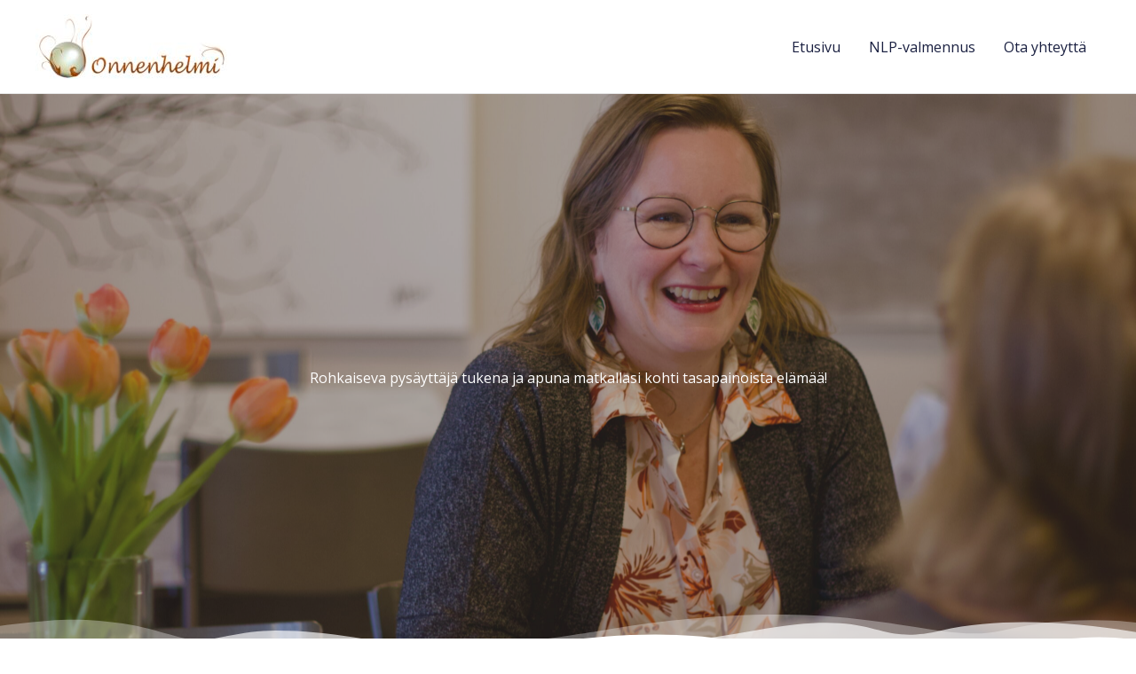

--- FILE ---
content_type: text/css
request_url: https://www.onnenhelmi.fi/wp-content/uploads/elementor/css/post-855.css?ver=1741856528
body_size: 1502
content:
.elementor-855 .elementor-element.elementor-element-53d2a6e0 > .elementor-container{min-height:89vh;text-align:left;}.elementor-855 .elementor-element.elementor-element-53d2a6e0 > .elementor-container > .elementor-row > .elementor-column > .elementor-column-wrap > .elementor-widget-wrap{align-content:center;align-items:center;}.elementor-855 .elementor-element.elementor-element-53d2a6e0:not(.elementor-motion-effects-element-type-background), .elementor-855 .elementor-element.elementor-element-53d2a6e0 > .elementor-motion-effects-container > .elementor-motion-effects-layer{background-color:#ffffff;background-image:url("https://www.onnenhelmi.fi/wp-content/uploads/2025/02/sanna7-scaled.jpeg");background-position:center center;background-repeat:no-repeat;background-size:cover;}.elementor-855 .elementor-element.elementor-element-53d2a6e0 > .elementor-background-overlay{background-color:#3D3D3D;opacity:0.4;transition:background 0.3s, border-radius 0.3s, opacity 0.3s;}.elementor-855 .elementor-element.elementor-element-53d2a6e0{transition:background 0.3s, border 0.3s, border-radius 0.3s, box-shadow 0.3s;}.elementor-855 .elementor-element.elementor-element-53d2a6e0 > .elementor-shape-bottom svg{width:calc(110% + 1.3px);height:55px;}.elementor-855 .elementor-element.elementor-element-53d2a6e0 .elementor-heading-title{color:#F0A82F;}.elementor-855 .elementor-element.elementor-element-bd86857{text-align:center;}.elementor-855 .elementor-element.elementor-element-bd86857 .elementor-heading-title{color:#FFFFFF;}.elementor-855 .elementor-element.elementor-element-e3de0b6{padding:85px 0px 135px 0px;}.elementor-855 .elementor-element.elementor-element-faa048d{text-align:left;}.elementor-855 .elementor-element.elementor-element-ae86dc5 > .elementor-widget-container{padding:5px 0px 0px 0px;}.elementor-855 .elementor-element.elementor-element-ad3b5d0{--spacer-size:50px;}.elementor-855 .elementor-element.elementor-element-f209ecd:not(.elementor-motion-effects-element-type-background), .elementor-855 .elementor-element.elementor-element-f209ecd > .elementor-motion-effects-container > .elementor-motion-effects-layer{background-color:#c2a09e;}.elementor-855 .elementor-element.elementor-element-f209ecd{transition:background 0.3s, border 0.3s, border-radius 0.3s, box-shadow 0.3s;margin-top:0px;margin-bottom:0px;padding:0px 0px 0px 0px;}.elementor-855 .elementor-element.elementor-element-f209ecd > .elementor-background-overlay{transition:background 0.3s, border-radius 0.3s, opacity 0.3s;}.elementor-855 .elementor-element.elementor-element-17c9bc2{text-align:left;}.elementor-855 .elementor-element.elementor-element-17c9bc2 img{width:90%;}.elementor-855 .elementor-element.elementor-element-17c9bc2 > .elementor-widget-container{margin:-70px 0px -70px 0px;padding:0px 0px 0px 10px;}.elementor-bc-flex-widget .elementor-855 .elementor-element.elementor-element-8f69b41.elementor-column .elementor-column-wrap{align-items:center;}.elementor-855 .elementor-element.elementor-element-8f69b41.elementor-column.elementor-element[data-element_type="column"] > .elementor-column-wrap.elementor-element-populated > .elementor-widget-wrap{align-content:center;align-items:center;}.elementor-855 .elementor-element.elementor-element-8f69b41 > .elementor-element-populated{margin:0px 0px 0px 0px;--e-column-margin-right:0px;--e-column-margin-left:0px;}.elementor-855 .elementor-element.elementor-element-8f69b41 > .elementor-element-populated > .elementor-widget-wrap{padding:0px 50px 0px 50px;}.elementor-855 .elementor-element.elementor-element-24e2e7c .elementor-heading-title{color:#ffffff;}.elementor-855 .elementor-element.elementor-element-24e2e7c > .elementor-widget-container{padding:5px 0px 0px 0px;}.elementor-855 .elementor-element.elementor-element-0f51021{color:#ffffff;}.elementor-855 .elementor-element.elementor-element-d68f5a2 > .elementor-container{max-width:800px;}.elementor-855 .elementor-element.elementor-element-d68f5a2{padding:160px 0px 35px 0px;}.elementor-855 .elementor-element.elementor-element-e73f16c{text-align:center;}.elementor-855 .elementor-element.elementor-element-e73f16c > .elementor-widget-container{padding:5px 0px 0px 0px;}.elementor-855 .elementor-element.elementor-element-477c79f{padding:20px 20px 20px 20px;}.elementor-bc-flex-widget .elementor-855 .elementor-element.elementor-element-7322951.elementor-column .elementor-column-wrap{align-items:center;}.elementor-855 .elementor-element.elementor-element-7322951.elementor-column.elementor-element[data-element_type="column"] > .elementor-column-wrap.elementor-element-populated > .elementor-widget-wrap{align-content:center;align-items:center;}.elementor-bc-flex-widget .elementor-855 .elementor-element.elementor-element-502eec1.elementor-column .elementor-column-wrap{align-items:center;}.elementor-855 .elementor-element.elementor-element-502eec1.elementor-column.elementor-element[data-element_type="column"] > .elementor-column-wrap.elementor-element-populated > .elementor-widget-wrap{align-content:center;align-items:center;}.elementor-bc-flex-widget .elementor-855 .elementor-element.elementor-element-564038e.elementor-column .elementor-column-wrap{align-items:center;}.elementor-855 .elementor-element.elementor-element-564038e.elementor-column.elementor-element[data-element_type="column"] > .elementor-column-wrap.elementor-element-populated > .elementor-widget-wrap{align-content:center;align-items:center;}.elementor-bc-flex-widget .elementor-855 .elementor-element.elementor-element-180a3e4.elementor-column .elementor-column-wrap{align-items:center;}.elementor-855 .elementor-element.elementor-element-180a3e4.elementor-column.elementor-element[data-element_type="column"] > .elementor-column-wrap.elementor-element-populated > .elementor-widget-wrap{align-content:center;align-items:center;}.elementor-855 .elementor-element.elementor-element-3994634{--spacer-size:50px;}.elementor-855 .elementor-element.elementor-element-474cfa1:not(.elementor-motion-effects-element-type-background), .elementor-855 .elementor-element.elementor-element-474cfa1 > .elementor-motion-effects-container > .elementor-motion-effects-layer{background-color:#C2A09E;}.elementor-855 .elementor-element.elementor-element-474cfa1{transition:background 0.3s, border 0.3s, border-radius 0.3s, box-shadow 0.3s;padding:60px 0px 100px 0px;}.elementor-855 .elementor-element.elementor-element-474cfa1 > .elementor-background-overlay{transition:background 0.3s, border-radius 0.3s, opacity 0.3s;}.elementor-855 .elementor-element.elementor-element-b69a867.elementor-position-right .elementor-image-box-img{margin-left:20px;}.elementor-855 .elementor-element.elementor-element-b69a867.elementor-position-left .elementor-image-box-img{margin-right:20px;}.elementor-855 .elementor-element.elementor-element-b69a867.elementor-position-top .elementor-image-box-img{margin-bottom:20px;}.elementor-855 .elementor-element.elementor-element-b69a867 .elementor-image-box-wrapper .elementor-image-box-img{width:18%;}.elementor-855 .elementor-element.elementor-element-b69a867 .elementor-image-box-img img{transition-duration:0.3s;}.elementor-855 .elementor-element.elementor-element-b69a867 .elementor-image-box-title{margin-bottom:8px;color:#FFFFFF;}.elementor-855 .elementor-element.elementor-element-b69a867 .elementor-image-box-description{color:#FFFFFF;}.elementor-855 .elementor-element.elementor-element-84b4e5b{--spacer-size:50px;}.elementor-855 .elementor-element.elementor-element-029bb6b{text-align:center;}.elementor-855 .elementor-element.elementor-element-7130898{--spacer-size:10px;}.elementor-855 .elementor-element.elementor-element-0bbf18d{width:var( --container-widget-width, 105.88% );max-width:105.88%;--container-widget-width:105.88%;--container-widget-flex-grow:0;}.elementor-855 .elementor-element.elementor-element-7e72410{--spacer-size:110px;}.elementor-855 .elementor-element.elementor-element-4ae41dc > .elementor-container{max-width:850px;}.elementor-855 .elementor-element.elementor-element-4ae41dc:not(.elementor-motion-effects-element-type-background), .elementor-855 .elementor-element.elementor-element-4ae41dc > .elementor-motion-effects-container > .elementor-motion-effects-layer{background-color:#fff7f4;background-image:url("https://www.onnenhelmi.fi/wp-content/uploads/2025/02/kukat_1-scaled.jpg");background-position:center center;background-size:cover;}.elementor-855 .elementor-element.elementor-element-4ae41dc > .elementor-background-overlay{background-color:#474747;opacity:0.4;transition:background 0.3s, border-radius 0.3s, opacity 0.3s;}.elementor-855 .elementor-element.elementor-element-4ae41dc{transition:background 0.3s, border 0.3s, border-radius 0.3s, box-shadow 0.3s;padding:100px 0px 108px 0px;}.elementor-855 .elementor-element.elementor-element-a87bd0b{text-align:center;}.elementor-855 .elementor-element.elementor-element-a87bd0b .elementor-heading-title{color:var( --e-global-color-29618450 );}.elementor-855 .elementor-element.elementor-element-cac7e3b{--divider-border-style:solid;--divider-color:var( --e-global-color-29618450 );--divider-border-width:3px;}.elementor-855 .elementor-element.elementor-element-cac7e3b .elementor-divider-separator{width:12%;margin:0 auto;margin-center:0;}.elementor-855 .elementor-element.elementor-element-cac7e3b .elementor-divider{text-align:center;padding-top:6px;padding-bottom:6px;}.elementor-855 .elementor-element.elementor-element-85a0284 .elementor-testimonial-wrapper{text-align:center;}.elementor-855 .elementor-element.elementor-element-85a0284 .elementor-testimonial-content{color:var( --e-global-color-29618450 );font-size:24px;font-weight:bold;}.elementor-855 .elementor-element.elementor-element-85a0284 .elementor-testimonial-name{color:var( --e-global-color-29618450 );}.elementor-855 .elementor-element.elementor-element-85a0284 > .elementor-widget-container{padding:30px 0px 0px 0px;}.elementor-855 .elementor-element.elementor-element-7938093 > .elementor-container{max-width:850px;min-height:50vh;}.elementor-855 .elementor-element.elementor-element-7938093 > .elementor-container > .elementor-row > .elementor-column > .elementor-column-wrap > .elementor-widget-wrap{align-content:center;align-items:center;}.elementor-855 .elementor-element.elementor-element-7938093:not(.elementor-motion-effects-element-type-background), .elementor-855 .elementor-element.elementor-element-7938093 > .elementor-motion-effects-container > .elementor-motion-effects-layer{background-color:#C2A09E;}.elementor-855 .elementor-element.elementor-element-7938093{transition:background 0.3s, border 0.3s, border-radius 0.3s, box-shadow 0.3s;}.elementor-855 .elementor-element.elementor-element-7938093 > .elementor-background-overlay{transition:background 0.3s, border-radius 0.3s, opacity 0.3s;}.elementor-855 .elementor-element.elementor-element-0505b54 > .elementor-element-populated > .elementor-widget-wrap{padding:0% 0% 0% 0%;}.elementor-855 .elementor-element.elementor-element-5a1e13b{text-align:center;}.elementor-855 .elementor-element.elementor-element-5a1e13b .elementor-heading-title{color:#FFFFFF;}.elementor-855 .elementor-element.elementor-element-bcd96d6{columns:1;column-gap:0px;text-align:center;color:#ffffff;font-size:18px;}.elementor-855 .elementor-element.elementor-element-bcd96d6 > .elementor-widget-container{margin:0px 0px 0px 0px;padding:0px 0px 0px 0px;}.elementor-855 .elementor-element.elementor-element-030cb6c .elementor-repeater-item-e495602.elementor-social-icon{background-color:#9612B4;}.elementor-855 .elementor-element.elementor-element-030cb6c .elementor-repeater-item-e495602.elementor-social-icon i{color:#FFFFFF;}.elementor-855 .elementor-element.elementor-element-030cb6c .elementor-repeater-item-e495602.elementor-social-icon svg{fill:#FFFFFF;}.elementor-855 .elementor-element.elementor-element-030cb6c{--grid-template-columns:repeat(0, auto);--grid-column-gap:10px;}.elementor-855 .elementor-element.elementor-element-030cb6c .elementor-widget-container{text-align:center;}.elementor-855 .elementor-element.elementor-element-030cb6c > .elementor-widget-container{margin:-20px 0px 0px 0px;}.elementor-855 .elementor-element.elementor-element-86fb7fc:not(.elementor-motion-effects-element-type-background), .elementor-855 .elementor-element.elementor-element-86fb7fc > .elementor-motion-effects-container > .elementor-motion-effects-layer{background-color:#E7C5C3;}.elementor-855 .elementor-element.elementor-element-86fb7fc{transition:background 0.3s, border 0.3s, border-radius 0.3s, box-shadow 0.3s;}.elementor-855 .elementor-element.elementor-element-86fb7fc > .elementor-background-overlay{transition:background 0.3s, border-radius 0.3s, opacity 0.3s;}.elementor-855 .elementor-element.elementor-element-66f8f66 img{width:25%;}@media(min-width:768px){.elementor-855 .elementor-element.elementor-element-1f286d6{width:58.373%;}.elementor-855 .elementor-element.elementor-element-7d1e1a3{width:40.959%;}}@media(max-width:1024px){.elementor-855 .elementor-element.elementor-element-53d2a6e0 > .elementor-container{min-height:729px;}.elementor-855 .elementor-element.elementor-element-53d2a6e0{padding:0px 25px 0px 25px;}.elementor-855 .elementor-element.elementor-element-e3de0b6{padding:70px 30px 71px 30px;}.elementor-855 .elementor-element.elementor-element-f209ecd{padding:50px 30px 50px 30px;}.elementor-855 .elementor-element.elementor-element-17c9bc2{text-align:center;}.elementor-855 .elementor-element.elementor-element-17c9bc2 img{max-width:100%;}.elementor-855 .elementor-element.elementor-element-17c9bc2 > .elementor-widget-container{margin:0px 0px 0px 0px;padding:0px 0px 0px 0px;}.elementor-855 .elementor-element.elementor-element-8f69b41 > .elementor-element-populated > .elementor-widget-wrap{padding:0px 0px 0px 0px;}.elementor-855 .elementor-element.elementor-element-d68f5a2{padding:80px 20px 0px 20px;}.elementor-855 .elementor-element.elementor-element-7938093 > .elementor-container{min-height:518px;}.elementor-855 .elementor-element.elementor-element-7938093{padding:0px 25px 0px 25px;}.elementor-855 .elementor-element.elementor-element-0505b54 > .elementor-element-populated > .elementor-widget-wrap{padding:40px 40px 55px 40px;}}@media(max-width:767px){.elementor-855 .elementor-element.elementor-element-53d2a6e0 > .elementor-container{min-height:457px;}.elementor-855 .elementor-element.elementor-element-53d2a6e0{padding:28px 20px 0px 20px;}.elementor-855 .elementor-element.elementor-element-e3de0b6{padding:60px 20px 50px 20px;}.elementor-855 .elementor-element.elementor-element-faa048d{text-align:left;}.elementor-855 .elementor-element.elementor-element-f209ecd{padding:0px 20px 0px 20px;}.elementor-855 .elementor-element.elementor-element-46e015b > .elementor-element-populated{margin:0px 0px 0px 0px;--e-column-margin-right:0px;--e-column-margin-left:0px;}.elementor-855 .elementor-element.elementor-element-46e015b > .elementor-element-populated > .elementor-widget-wrap{padding:0px 0px 0px 0px;}.elementor-855 .elementor-element.elementor-element-17c9bc2 > .elementor-widget-container{margin:-60px 0px 0px 0px;padding:0px 0px 0px 0px;}.elementor-855 .elementor-element.elementor-element-8f69b41 > .elementor-element-populated{margin:0px 0px 0px 0px;--e-column-margin-right:0px;--e-column-margin-left:0px;}.elementor-855 .elementor-element.elementor-element-8f69b41 > .elementor-element-populated > .elementor-widget-wrap{padding:30px 0px 60px 0px;}.elementor-855 .elementor-element.elementor-element-d68f5a2{padding:60px 20px 0px 20px;}.elementor-855 .elementor-element.elementor-element-474cfa1{padding:36px 20px 0px 20px;}.elementor-855 .elementor-element.elementor-element-b69a867 .elementor-image-box-img{margin-bottom:20px;}.elementor-855 .elementor-element.elementor-element-bfa6196 > .elementor-element-populated > .elementor-widget-wrap{padding:0px 20px 0px 20px;}.elementor-855 .elementor-element.elementor-element-7938093 > .elementor-container{min-height:597px;}.elementor-855 .elementor-element.elementor-element-7938093{padding:28px 20px 0px 20px;}.elementor-855 .elementor-element.elementor-element-0505b54 > .elementor-element-populated > .elementor-widget-wrap{padding:0px 0px 40px 0px;}}@media(max-width:1024px) and (min-width:768px){.elementor-855 .elementor-element.elementor-element-4c00431{width:100%;}}